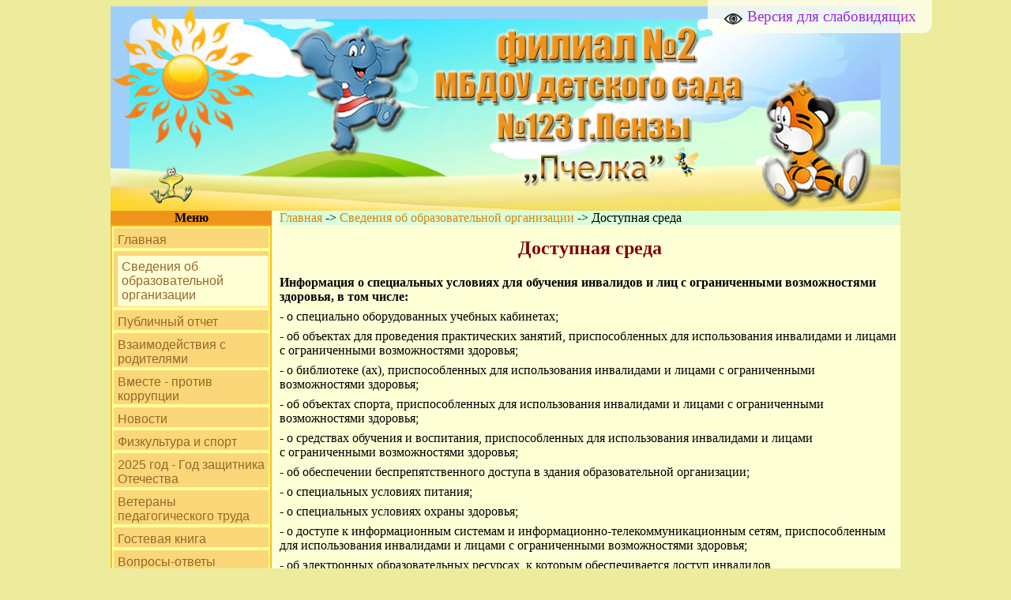

--- FILE ---
content_type: text/html; charset=UTF-8
request_url: http://ds40penza.ru/sveden/ovz/
body_size: 5377
content:
<!DOCTYPE html PUBLIC "-//W3C//DTD XHTML 1.0 Strict//EN" "http://www.w3.org/TR/xhtml1/DTD/xhtml1-strict.dtd">
<html xmlns="http://www.w3.org/1999/xhtml" xml:lang="ru" lang="ru">
<head>
	<title>Доступная среда</title>
	<meta name="description" content="Доступная среда"></meta>
	<meta name="keywords" content="Доступная среда"></meta>
	<meta content="text/html; charset=UTF-8" http-equiv="Content-Type"></meta>
	<link rel="stylesheet" type="text/css" href="/templates/template1/style.css?1735760534" />
<link rel="stylesheet" type="text/css" href="/templates/template8/style.css?1735760534" />
	<link rel="stylesheet" type="text/css" href="/hostcmsfiles/style.css" />
	<link rel="alternate" type="application/rss+xml" title="RSS Feed" href="/news/rss/" />
	
	<link rel="stylesheet" type="text/css" href="/css/vert_menu.css" />

	<!-- jQuery -->
	<script type="text/javascript" src="/hostcmsfiles/jquery/jquery.js"></script>
	<!-- validate -->
	<script type="text/javascript" src="/hostcmsfiles/jquery/jquery.validate.js"></script>
	<!-- LightBox -->
	<script type="text/javascript" src="/hostcmsfiles/jquery/lightbox/js/jquery.lightbox.js"></script>
	<link rel="stylesheet" type="text/css" href="/hostcmsfiles/jquery/lightbox/css/jquery.lightbox.css" media="screen" />	
			
	<script type="text/javascript" src="/templates/template1/hostcms.js"></script>
	<script type="text/javascript" src="/hostcmsfiles/ajax/JsHttpRequest.js"></script>
	<script type="text/javascript" src="/hostcmsfiles/ajax/ajax.js"></script>
	<script type="text/javascript" src="/hostcmsfiles/main.js"></script>

	<link rel="alternate" type="application/rss+xml" title="HostCMS RSS Feed" href="/news/rss/" />
	
	<!-- Предварительная загрузка изображений -->
	<script type="text/javascript">
	$(function() {
		$('#gallery a:has(img)').lightBox();

		//Предварительная загрузка изображений
		$.preLoadImages("/images/red_grad.gif",
				"/images/top_menu_l.gif",
				"/images/top_menu_r.gif");
	});
	</script>

    <!-- Для слабовидящих -->
    <script src="https://lidrekon.ru/slep/js/uhpv-full.min.js"></script>
    <script type="text/javascript" src="/templates/uhpv/uhpv_config.js"></script>
    <link rel="stylesheet" type="text/css" href="/templates/uhpv/uhpv-full.css" />

</head>

<body>

<table border="0" width="1000px" height="100%" cellpadding="0" cellspacing="0" style="margin-left: auto; margin-right: auto;">
	<tr>
		<td colspan="2" height="259" id="header">&nbsp;

			<!--Rating@Mail.ru counter-->
			<script language="javascript"><!--
			d=document;var a='';a+=';r='+escape(d.referrer);js=10;//--></script>
			<script language="javascript1.1"><!--
			a+=';j='+navigator.javaEnabled();js=11;//--></script>
			<script language="javascript1.2"><!--
			s=screen;a+=';s='+s.width+'*'+s.height;
			a+=';d='+(s.colorDepth?s.colorDepth:s.pixelDepth);js=12;//--></script>
			<script language="javascript1.3"><!--
			js=13;//--></script><script language="javascript" type="text/javascript"><!--
			d.write('<img src="http://dc.cb.bd.a1.top.mail.ru/counter'+'?id=1948876;js='+js+
			a+';rand='+Math.random()+'" height="1" width="1" alt="top.mail.ru" border="0">');
			if(11<js)d.write('<'+'!-- ');//--></script>
			<noscript><img src="http://dc.cb.bd.a1.top.mail.ru/counter?js=na;id=1948876" 
			height="1" width="1" alt="top.mail.ru" border="0"></noscript>
			<script language="javascript" type="text/javascript"><!--
			if(11<js)d.write('--'+'>');//--></script>
			<!--// Rating@Mail.ru counter-->
			
    <div class="block_uhpv link_uhpv" id="specialButton" onclick="uvcl()">
        <div class="uhpv_btn_line">
            <div class="uhpv_btn_img"></div>
            <div class="uhpv_btn_text">Версия для слабовидящих</div>
        </div>
    </div>
			
		</td>
	</tr>
	<tr valign="top">
		<td width="200px" id="content_fon">
			<div id="block_top_menu" align="center">
				Меню
			</div>

			<table width="198px" border="0" cellpadding="0" cellspacing="0">
				<tr>
					<td bgcolor="#FFFFD6" valign="top">
                        <div class="menu">
                            <!-- Левое меню -->
                            

<ul id="menu">
  <li class="menu-1">
    <div class="menu_item_1_top"></div>
    <div class="menu_item_1_center">
      <div class="menu_item_1_text">
        <a href="/" title="Главная">Главная</a>
      </div>
    </div>
    <div class="menu_item_1_bottom"></div>
  </li>
  <li class="menu-7">
    <div class="menu_item_2_top"></div>
    <div class="menu_item_2_center">
      <div class="menu_item_2_text">
        <a href="/sveden/" title="Сведения об образовательной организации" class="current">Сведения об образовательной организации</a>
      </div>
    </div>
    <div class="menu_item_2_bottom"></div>
    <ul>
      <li class="menu-0">
        <div class="menu_item_top"></div>
        <div class="menu_item_center">
          <div class="menu_item_text">
            <a href="/sveden/common/" title="Основные сведения">Основные сведения</a>
          </div>
        </div>
        <div class="menu_item_bottom"></div>
      </li>
      <li class="menu-0">
        <div class="menu_item_top"></div>
        <div class="menu_item_center">
          <div class="menu_item_text">
            <a href="/sveden/awards/" title="Сведения о наградах">Сведения о наградах</a>
          </div>
        </div>
        <div class="menu_item_bottom"></div>
      </li>
      <li class="menu-0">
        <div class="menu_item_top"></div>
        <div class="menu_item_center">
          <div class="menu_item_text">
            <a href="/sveden/struct/" title="Структура и органы управления образовательной организацией">Структура и органы управления образовательной организацией</a>
          </div>
        </div>
        <div class="menu_item_bottom"></div>
      </li>
      <li class="menu-0">
        <div class="menu_item_top"></div>
        <div class="menu_item_center">
          <div class="menu_item_text">
            <a href="/sveden/document/" title="Документы">Документы</a>
          </div>
        </div>
        <div class="menu_item_bottom"></div>
      </li>
      <li class="menu-0">
        <div class="menu_item_top"></div>
        <div class="menu_item_center">
          <div class="menu_item_text">
            <a href="/sveden/education/" title="Образование">Образование</a>
          </div>
        </div>
        <div class="menu_item_bottom"></div>
      </li>
      <li class="menu-0">
        <div class="menu_item_top"></div>
        <div class="menu_item_center">
          <div class="menu_item_text">
            <a href="/sveden/eduStandarts/" title="Образовательные стандарты и требования">Образовательные стандарты и требования</a>
          </div>
        </div>
        <div class="menu_item_bottom"></div>
      </li>
      <li class="menu-0">
        <div class="menu_item_top"></div>
        <div class="menu_item_center">
          <div class="menu_item_text">
            <a href="/sveden/employees/" title="Руководство. Педагогический (научно-педагогический) состав">Руководство. Педагогический (научно-педагогический) состав</a>
          </div>
        </div>
        <div class="menu_item_bottom"></div>
      </li>
      <li class="menu-0">
        <div class="menu_item_top"></div>
        <div class="menu_item_center">
          <div class="menu_item_text">
            <a href="/sveden/objects/" title="Материально-техническое обеспечение и оснащённость образовательного процесса">Материально-техническое обеспечение и оснащённость образовательного процесса</a>
          </div>
        </div>
        <div class="menu_item_bottom"></div>
      </li>
      <li class="menu-0">
        <div class="menu_item_top"></div>
        <div class="menu_item_center">
          <div class="menu_item_text">
            <a href="/sveden/grants/" title="Стипендии и меры поддержки обучающихся">Стипендии и меры поддержки обучающихся</a>
          </div>
        </div>
        <div class="menu_item_bottom"></div>
      </li>
      <li class="menu-0">
        <div class="menu_item_top"></div>
        <div class="menu_item_center">
          <div class="menu_item_text">
            <a href="/sveden/paid_edu/" title="Платные образовательные услуги">Платные образовательные услуги</a>
          </div>
        </div>
        <div class="menu_item_bottom"></div>
      </li>
      <li class="menu-0">
        <div class="menu_item_top"></div>
        <div class="menu_item_center">
          <div class="menu_item_text">
            <a href="/sveden/budget/" title="Финансово-хозяйственная деятельность">Финансово-хозяйственная деятельность</a>
          </div>
        </div>
        <div class="menu_item_bottom"></div>
      </li>
      <li class="menu-0">
        <div class="menu_item_top"></div>
        <div class="menu_item_center">
          <div class="menu_item_text">
            <a href="/sveden/vacant/" title="Вакантные места для приема (перевода) обучающихся">Вакантные места для приема (перевода) обучающихся</a>
          </div>
        </div>
        <div class="menu_item_bottom"></div>
      </li>
      <li class="menu-0">
        <div class="menu_item_top"></div>
        <div class="menu_item_center">
          <div class="menu_item_text">
            <a href="/sveden/ovz/" title="Доступная среда" class="current">Доступная среда</a>
          </div>
        </div>
        <div class="menu_item_bottom"></div>
      </li>
      <li class="menu-0">
        <div class="menu_item_top"></div>
        <div class="menu_item_center">
          <div class="menu_item_text">
            <a href="/sveden/inter/" title="Международное сотрудничество">Международное сотрудничество</a>
          </div>
        </div>
        <div class="menu_item_bottom"></div>
      </li>
      <li class="menu-0">
        <div class="menu_item_top"></div>
        <div class="menu_item_center">
          <div class="menu_item_text">
            <a href="/sveden/food/" title="Организация питания в образовательной организации">Организация питания в образовательной организации</a>
          </div>
        </div>
        <div class="menu_item_bottom"></div>
      </li>
    </ul>
  </li>
  <li class="menu-8">
    <div class="menu_item_3_top"></div>
    <div class="menu_item_3_center">
      <div class="menu_item_3_text">
        <a href="/otchet/" title="Публичный отчет">Публичный отчет</a>
      </div>
    </div>
    <div class="menu_item_3_bottom"></div>
  </li>
  <li class="menu-25">
    <div class="menu_item_4_top"></div>
    <div class="menu_item_4_center">
      <div class="menu_item_4_text">
        <a href="/vzaimodejjstvija-s-roditeljami/" title="Взаимодействия с родителями">Взаимодействия с родителями</a>
      </div>
    </div>
    <div class="menu_item_4_bottom"></div>
  </li>
  <li class="menu-27">
    <div class="menu_item_5_top"></div>
    <div class="menu_item_5_center">
      <div class="menu_item_5_text">
        <a href="/anticorr/" title="Вместе - против коррупции">Вместе - против коррупции</a>
      </div>
    </div>
    <div class="menu_item_5_bottom"></div>
  </li>
  <li class="menu-30">
    <div class="menu_item_6_top"></div>
    <div class="menu_item_6_center">
      <div class="menu_item_6_text">
        <a href="/news/" title="Новости">Новости</a>
      </div>
    </div>
    <div class="menu_item_6_bottom"></div>
  </li>
  <li class="menu-30">
    <div class="menu_item_7_top"></div>
    <div class="menu_item_7_center">
      <div class="menu_item_7_text">
        <a href="/sport/" title="Физкультура и спорт">Физкультура и спорт</a>
      </div>
    </div>
    <div class="menu_item_7_bottom"></div>
    <ul>
      <li class="menu-0">
        <div class="menu_item_top"></div>
        <div class="menu_item_center">
          <div class="menu_item_text">
            <a href="/sport/gto/" title="ГТО в детском саду">ГТО в детском саду</a>
          </div>
        </div>
        <div class="menu_item_bottom"></div>
      </li>
      <li class="menu-0">
        <div class="menu_item_top"></div>
        <div class="menu_item_center">
          <div class="menu_item_text">
            <a href="/sport/info/" title="Информация">Информация</a>
          </div>
        </div>
        <div class="menu_item_bottom"></div>
      </li>
      <li class="menu-0">
        <div class="menu_item_top"></div>
        <div class="menu_item_center">
          <div class="menu_item_text">
            <a href="/sport/timetable/" title="Расписания занятий">Расписания занятий</a>
          </div>
        </div>
        <div class="menu_item_bottom"></div>
      </li>
    </ul>
  </li>
  <li class="menu-33">
    <div class="menu_item_8_top"></div>
    <div class="menu_item_8_center">
      <div class="menu_item_8_text">
        <a href="/80_let_pobedy/" title="2025 год - Год защитника Отечества">2025 год - Год защитника Отечества</a>
      </div>
    </div>
    <div class="menu_item_8_bottom"></div>
  </li>
  <li class="menu-34">
    <div class="menu_item_9_top"></div>
    <div class="menu_item_9_center">
      <div class="menu_item_9_text">
        <a href="/veterans-pedagogical-work/" title="Ветераны педагогического труда">Ветераны педагогического труда</a>
      </div>
    </div>
    <div class="menu_item_9_bottom"></div>
  </li>
  <li class="menu-35">
    <div class="menu_item_10_top"></div>
    <div class="menu_item_10_center">
      <div class="menu_item_10_text">
        <a href="/guestbook/" title="Гостевая книга">Гостевая книга</a>
      </div>
    </div>
    <div class="menu_item_10_bottom"></div>
  </li>
  <li class="menu-40">
    <div class="menu_item_11_top"></div>
    <div class="menu_item_11_center">
      <div class="menu_item_11_text">
        <a href="/faq/" title="Вопросы-ответы">Вопросы-ответы</a>
      </div>
    </div>
    <div class="menu_item_11_bottom"></div>
  </li>
  <li class="menu-40">
    <div class="menu_item_12_top"></div>
    <div class="menu_item_12_center">
      <div class="menu_item_12_text">
        <a href="/photogallery/" title="Фотогалерея">Фотогалерея</a>
      </div>
    </div>
    <div class="menu_item_12_bottom"></div>
  </li>
  <li class="menu-50">
    <div class="menu_item_13_top"></div>
    <div class="menu_item_13_center">
      <div class="menu_item_13_text">
        <a href="/archiv/70year/" title="Архив">Архив</a>
      </div>
    </div>
    <div class="menu_item_13_bottom"></div>
    <ul>
      <li class="menu-0">
        <div class="menu_item_top"></div>
        <div class="menu_item_center">
          <div class="menu_item_text">
            <a href="/archiv/70year/" title="К 70-летию Победы">К 70-летию Победы</a>
          </div>
        </div>
        <div class="menu_item_bottom"></div>
      </li>
    </ul>
  </li>
  <li class="menu-50">
    <div class="menu_item_14_top"></div>
    <div class="menu_item_14_center">
      <div class="menu_item_14_text">
        <a href="/road_safety/" title="Дорожная безопасность">Дорожная безопасность</a>
      </div>
    </div>
    <div class="menu_item_14_bottom"></div>
    <ul>
      <li class="menu-0">
        <div class="menu_item_top"></div>
        <div class="menu_item_center">
          <div class="menu_item_text">
            <a href="/road_safety/info/" title="Информация">Информация</a>
          </div>
        </div>
        <div class="menu_item_bottom"></div>
      </li>
      <li class="menu-0">
        <div class="menu_item_top"></div>
        <div class="menu_item_center">
          <div class="menu_item_text">
            <a href="/road_safety/news/" title="Мероприятия">Мероприятия</a>
          </div>
        </div>
        <div class="menu_item_bottom"></div>
      </li>
    </ul>
  </li>
  <li class="menu-50">
    <div class="menu_item_15_top"></div>
    <div class="menu_item_15_center">
      <div class="menu_item_15_text">
        <a href="/complectovanie/" title="Порядок комплектования в ДОУ">Порядок комплектования в ДОУ</a>
      </div>
    </div>
    <div class="menu_item_15_bottom"></div>
  </li>
  <li class="menu-150">
    <div class="menu_item_16_top"></div>
    <div class="menu_item_16_center">
      <div class="menu_item_16_text">
        <a href="/excursion/" title="Виртуальная экскурсия по детскому саду">Виртуальная экскурсия по детскому саду</a>
      </div>
    </div>
    <div class="menu_item_16_bottom"></div>
  </li>
  <li class="menu-900">
    <div class="menu_item_17_top"></div>
    <div class="menu_item_17_center">
      <div class="menu_item_17_text">
        <a href="/kontakty/" title="Контакты">Контакты</a>
      </div>
    </div>
    <div class="menu_item_17_bottom"></div>
  </li>
  <li class="menu-1000">
    <div class="menu_item_18_top"></div>
    <div class="menu_item_18_center">
      <div class="menu_item_18_text">
        <a href="/parent/info" title="Для родителей">Для родителей</a>
      </div>
    </div>
    <div class="menu_item_18_bottom"></div>
    <ul>
      <li class="menu-0">
        <div class="menu_item_top"></div>
        <div class="menu_item_center">
          <div class="menu_item_text">
            <a href="/parent/info/" title="Нормативно-правовая информация">Нормативно-правовая информация</a>
          </div>
        </div>
        <div class="menu_item_bottom"></div>
      </li>
      <li class="menu-0">
        <div class="menu_item_top"></div>
        <div class="menu_item_center">
          <div class="menu_item_text">
            <a href="/parent/to-parent/" title="Памятки для родителей">Памятки для родителей</a>
          </div>
        </div>
        <div class="menu_item_bottom"></div>
      </li>
    </ul>
  </li>
  <li class="menu-1000">
    <div class="menu_item_19_top"></div>
    <div class="menu_item_19_center">
      <div class="menu_item_19_text">
        <a href="/elektronnaja-priemnaja/" title="Электронная приемная">Электронная приемная</a>
      </div>
    </div>
    <div class="menu_item_19_bottom"></div>
  </li>
</ul>
                        </div>

        				<br/>

							<div class="">
								<a href="/pedagog" class="btn-page-pedagog" align-text = center>
									Страница воспитателя <br>
									Куликова Лариса Павловна
								</a>
						</div>

		    			<div class="block_links">
					    
                            <div style="text-align: center;"><img src="https://dspenza.ru/image/banner/other/pobeda_80.jpg" width="180px" /></div>
<p></p>
<div id="block_top_menu" style="text-align: center;">Полезные ссылки</div>
<div class="blok_link"><a href="http://www.mon.gov.ru" target="_blank" rel="noopener">Министерство образования и науки РФ</a><br /><a href="http://www.edu.ru" target="_blank" rel="noopener">Федеральный портал<span style="margin-right: 0.3em"> </span> <span style="margin-left: -0.3em">«Российское</span> образование»</a><br /><a href="http://window.edu.ru" target="_blank" rel="noopener">Единое окно доступа к образовательным ресурсам</a><br /><a href="http://school-collection.edu.ru" target="_blank" rel="noopener">Единая коллекция цифровых образовательных ресурсов</a><br /><a href="http://fcior.edu.ru" target="_blank" rel="noopener">Федеральный центр информационно-образовательных ресурсов</a></div>
					    </div>

					    <br>

					<p align="center">
							<a href="/elektronnaja-priemnaja/#busgov">
									<img src="https://dspenza.ru/image/banner/bus/banner_noko.jpg" width="200px"/>
							</a>
					</p>
						<div align="center">
							<a href="/soc-navigator/">
								<img src="http://dspenza.ru/image/banner/other/soc_navigator.jpg" width="200px" />
							</a>
						</div>

<p align="center"><!-- corrupt.penza-gorod.ru start --> <a href="http://corrupt.penza-gorod.ru/korrupt_message.shtml" target="_blank"><img src="http://dspenza.ru/image/banner/other/banner_anticorrupcia.jpg"  alt="Сообщи о коррупции!" width="140" /></a> <!--corrupt.penza-gorod.ru end --></p> 


<div align="center">
<!--Rating@Mail.ru logo-->
<a target="_top" href="http://top.mail.ru/jump?from=1948876">
<img src="http://dc.cb.bd.a1.top.mail.ru/counter?id=1948876;t=139;l=1" 
border="0" height="40" width="88" alt="Рейтинг@Mail.ru"></a>
<!--// Rating@Mail.ru logo-->
</div>


</td>
				</tr>

			</table>
			
		</td>

		
		<!-- Контент -->
		<td width="800px" valign="top" class="site_content"  id="content_fon">


			<!-- Вызов шаблона для текущей страницы -->
			<!-- Центральный блок -->
<div class="crumb">
    

<div xmlns:v="http://rdf.data-vocabulary.org/#"><span typeof="v:Breadcrumb"><a href="/" property="v:title" rel="v:url">Главная</a></span>
		
		-&gt;
		
		<span typeof="v:Breadcrumb"><a title="Сведения об образовательной организации" href="/sveden/" property="v:title" rel="v:url">Сведения об образовательной организации</a></span>
		
		-&gt;
		
		Доступная среда</div>
</div>
<div id="gallery">
	<h1 style="text-align: center;">Доступная среда</h1>
<p><strong>Информация о специальных условиях для обучения инвалидов и лиц с ограниченными возможностями здоровья, в том числе:</strong></p>
<p>- о специально оборудованных учебных кабинетах;</p>
<p>- об объектах для проведения практических занятий, приспособленных для использования инвалидами и лицами с ограниченными возможностями здоровья;</p>
<p>- о библиотеке<span style="margin-right: 0.3em"> </span> <span style="margin-left: -0.3em">(ах</span>), приспособленных для использования инвалидами и лицами с ограниченными возможностями здоровья;</p>
<p>- об объектах спорта, приспособленных для использования инвалидами и лицами с ограниченными возможностями здоровья;</p>
<p>- о средствах обучения и воспитания, приспособленных для использования инвалидами и лицами с ограниченными возможностями здоровья;</p>
<p>- об обеспечении беспрепятственного доступа в здания образовательной организации;</p>
<p>- о специальных условиях питания;</p>
<p>- о специальных условиях охраны здоровья;</p>
<p>- о доступе к информационным системам и информационно-телекоммуникационным сетям, приспособленным для использования инвалидами и лицами с ограниченными возможностями здоровья;</p>
<p>- об электронных образовательных ресурсах, к которым обеспечивается доступ инвалидов и лиц с ограниченными возможностями здоровья;</p>
<p>- о наличии специальных технических средств обучения коллективного и индивидуального пользования;</p>
<p>- о наличии условий для беспрепятственного доступа в общежитие, интернат;</p>
<p>- о количестве жилых помещений в общежитии, интернате, приспособленных для использования инвалидами и лицами с ограниченными возможностями здоровья.</p>
<p> </p>
<p>Паспорт доступности филиала № 2<span style="margin-right: 0.3em"> </span> <span style="margin-left: -0.3em">«Пчёлка</span> МБДОУ детского сада № 123 г. Пензы<span style="margin-right: 0.3em"> </span> <span style="margin-left: -0.3em">«Семицветик</span>». <a href="/files/sreda/passport_2023.pdf" target="_blank" rel="noopener">Скачать</a></p>
<p></p></div>

<br>

		</td>
		<!-- /Контент -->
		
	</tr>
	<tr>
		<td colspan="2" height="20px" align="center" class="bottom">&nbsp;
			<a href="http://www.hostcms.ru/" target="_blank" title="Система управления сайтом HostCMS v. 5">hostcms.ru</a>

			<a href="http://dspenza.ru" title="Детские сады г. Пензы" target="_blank" style="font-size:11pt; color:#873E2D">dspenza.ru</a>
		</td>
	</tr>
</table>
<script type="text/javascript" src="https://dspenza.ru/js/ds_penza_info.js"></script>
</body>
</html>

--- FILE ---
content_type: text/css
request_url: http://ds40penza.ru/templates/template1/style.css?1735760534
body_size: 32698
content:
body {background:#EDEC9C;}
		#header {background:url(/image/header.jpg) no-repeat left top;}

.ramka
{
	background:#A0CFF9;
	border: 3px solid #A0CFF9;
padding:3px
}

a
{
	TEXT-DECORATION: none; 
	/*color:#037f0c;*/
	color:#EE941A;
}

.bottom{
	background-color:#A0CFF9;
}
a:link
{
	TEXT-DECORATION: none;
	color:#DC8208;
}

a:visited
{
	color:#EE941A;
}

a:hover
{
	color:#A52A2A;
	TEXT-DECORATION: none;
}

a:active { position: relative; top: 1px; left: 1px; }

a IMG  
{
	border: none; /*  Убираем   границу  */
}
		#menu_panel
		{
			background:url(image/menu_panel.png) no-repeat left top;
			padding:8 0 0 0;
			width:195px;
			height:35px;
		}
		
		#panel
		{
			width:195px;
			height:35px;
			padding:8 0 0 0;
			background:url(image/panel.png) no-repeat left top;
		}
		#panel_text
		{
			border:1px solid black;		
			width:192px;
			border-style:solid;
			background:#DCF0F3;
		}
		
		#border
		{
			border:1px solid black;		
			height:100%;
			border-style:solid;
		}
.menu_li
{
font-size:14pt;
	margin: 5%; /* Отступы вокруг элемента */
}
.crumb{
           width:100%;height:50;
           background:#D9FFDA;
}

.block_links {
background-color:#FDF4AB;
padding:5px;

}

h1, .h1{
color:#800000;
font-size:18pt;
text-align:center;
padding-bottom:5px;
} 

h2, .h2{
color:#800000;
font-size:16pt;
text-align:center;
padding-bottom:5px;
} 

h3, .h3{
color:#800000;
font-size:14pt;
text-align:center;
padding-bottom:5px;
} 

#block_top_menu
{
background-color:#EE941A;
font-weight:bold;
}

.site_content
{
padding-left: 10px;
}

#content_fon{
background-color:#FFFFD6;
}
.div_line{
           width:95%;
padding:5px;
           background:#FFE881;
font-weight:bold;
}

#b { font-weight:bold; }

.block_simple {
  width: 80%;
  max-width: 550px;
  margin: 1em auto;
  padding: 5px;
  border: 2px dashed #ccc;
  box-shadow: 0 0 0 1px #ccc,
 inset 0 0 0 1px #ccc;
}
/*------------------------------------------------------------------------------------------------*/

p {
	margin: 3px 0 7px 0;
	padding: 0;
}

input, textarea
{
	border: 1px solid #a5a5a5;
	padding: 1px 2px 2px 2px;
}

.container {
	display: table;
	width: 100%; 
}

/* Позиционирование */
.left  {
	float: left;
	position: relative;
}

.right {
	float: right;
}

.nofloat {
	clear: both;
}

.clearing {
	clear: both;
	height: 0;
	font-size: 1px;
}



.d_gray {
	color: #525252;
}


/* Форматирование */

.mp {
	margin: 0;
	padding: 0;
}

.inline li {
	display: inline;
}

/* Шапка сайта */
.header {
	padding: 28px 50px 40px 75px;
	min-width: 875px;
}

.icon_menu li {
	padding-right: 15px;
}

.login_block {
	text-align: right;
	font-size: 10pt;
	font-weight: bold;
	font-style: italic;
}

/* Левая колонка */
.left_block {
	width: 230px;
	padding: 0 30px 0 30px; 
	left: 0;
	float: left
}

/* Контент */
.logo {
	font-size: 18pt;
	font-style: italic;
	margin-bottom: 60px;
}

.logo a {
	text-decoration: none;	
}

.logo img {
	margin: 0 5px -2px 0;
}

.top_menu {
	margin: 0;
	padding: 0;
	list-style-type: none;
}

.top_menu li  {
	margin: 0 8px 0 0;
	font-size: 11pt;
	float: left;
	height: 27px;
}


.top_menu li div {
	#display: inline;
	zoom: 1;
}

.top_menu li div div {
	padding: 3px 17px 5px 17px;
	height: 19px;
}

.top_menu li:hover, .red_li {
/*	background: #f71909 url('/images/red_grad.gif') repeat-y 0 0;*/
}

.top_menu li:hover div, .red_li div {
/*	background: url('/images/top_menu_l.gif') no-repeat 0 0;*/
}

.top_menu li:hover div div, .red_li div div {
/*	background: url('/images/top_menu_r.gif') no-repeat 100% 0;*/
}

.top_menu li:hover a, .red_li a {
	color: #A52A2A;
}

/* Левое меню */
.left_menu {
	list-style-type: none;
	line-height: 155%;
	font-size: 11pt;
	margin: 0;
	padding: 0;
}

.left_menu ul {
	list-style-type: none;
/*	font-size: 9pt;*/
	margin-left: 10px;
}

.news_list dt {
	color: #a8a8a8;
	font-size: 10pt;
}

.news_list dd {
	margin: 2px 0 7px 30px;
}

/* Блок данных */
.main {
	margin-left: 590px;
	min-width: 410px;
	zoom: 1;
}

.main .left_row {
	padding: 0;
	margin: 0 300px 0 -300px;
	width: 100%;
}

.main .right_row {
	width: 220px;
	padding: 0 50px 0 30px;
	margin-left: -300px;
}

.main_img {
	height: 170px;
	border-left: 4px solid #d4100b;
	background: url('/images/img.jpg') no-repeat 0 0;
	margin-bottom: 20px;
	background-color: #e1e1e1; 
}

.shop_item {
	width: 50%;
	float: left;
	text-align: center;
	padding: 20px 0 20px 0;
}

/* Правый блок */
.right_block {
	width: 220px;
	padding-right: 50px;
	float: right;
}

.tag {
	list-style-type: none;
	margin: 0;
	padding: 0;
	line-height: 130%;
	*line-height: 150%;
}

.tag a {
	font-family: 'Times New Roman';
	text-decoration: none;
} 

.tag a:link, .tag a:hover, .tag a:visited
{
	padding: 2px;
}

.tag a:hover
{
	background-color: #f71909;
	color: #fff;
}

.tag li {
	display: inline;
	margin: 0;
	position: relative;
}

.contact_block dt {
		color: #8a8a8a;
}
.contact_block dd {
	margin: 0px 0 6px 35px;
	line-height: 110%;
}

.phone {
	font-size: 11pt;
}

.phone span {
	font-size: 16pt;
}

.red_block {
	background: #f81909 url('/images/red_grad.gif') repeat-y 0 0;
	padding: 10px 18px;
	position: relative;
	margin-top: 30px;
}

.red_block  form {
	margin: 0;
}

.red_block  .tl, .red_block  .tr, .red_block  .br, .red_block  .bl {
	position: absolute;
	width: 10px;
	height: 10px;
	font-size: 1px;
}

.red_block  .tl {
	background: url('/images/red_block_tl.gif') no-repeat 0 0;
	top: 0;
	left: 0;
}

.red_block  .tr {
	background: url('/images/red_block_tr.gif') no-repeat 0 0;
	top: 0;
	right: 0;
}

.red_block  .br {
	background: url('/images/red_block_br.gif') no-repeat 0 0;
	bottom: 0;
	right: 0;
}

.red_block  .bl {
	background: url('/images/red_block_bl.gif') no-repeat 0 0;
	bottom: 0;
	left: 0;
}

.red_block  .tail {
	position: absolute;
	width: 6px;
	height: 9px;
	background: url('/images/tail.gif') no-repeat 0 0;
	bottom: -9px;
	left: 30px;
	font-size: 1px;
}

.search
{
	height: 20px;
}

.search input {
	border: 0;
	padding: 0;
}

.search .text {
	border: 0;
	width: 150px;
	height: 14px;
	color: #a8a8a8;
	font-weight: bold;
	font-size: 9pt;
	padding: 2px;
	margin-right: 13px;
}

.survey_block  form {
	margin: 0px 0 0 15px;
}

.survey_block  input {
	border: 0;
	padding: 0;
}

.survey {
	font-weight: bold;
	color: #fff;
	line-height: 130%;
	font-style: italic;
	text-align: center;
	font-size: 9pt;
	padding: 4px 18px;
	width: 184px;
}

.gray_button {
	background: url('/images/gray_button_l.gif') no-repeat 0 0;
	margin: 15px 0;
	height: 27px;
}

.gray_button div {
	background: url('/images/gray_button_r.gif') no-repeat 100% 0;
	height: 27px;
	float: left;
	padding-right: 10px;
}

.gray_button input {
	border: 0;
	color: #fff;
	font-family: Georgia;
	height: 27px;
	padding: 0 5px 3px 0;
	background-color: #a8a8a8;
	margin-left: 10px;
}

.footer {
	height: 80px;
	background-color: #eee;
	clear: both;
	position: relative;
	margin: 60px 0px 0px 0px;
	font-size: 8pt;
	min-width: 940px;
}

.footer .counter {
	float: left;
	padding: 25px 0 0px 50px;
	width: 210px;
}

.footer .copyryght {
	padding: 20px 0 0 0px;
	line-height: 125%;
	float: left;
}

.footer .search {
	float: right;
	padding: 30px 40px 0 0;
}

.footer .search .text {
	border: 1px solid #969696;
	width: 153px;
}

.date {
	color: #8a8a8a;
}

.image
{
	border: 1px solid #DADADA;
}

/* Информация информационного элемента */
.is_info_block {
	font-size: 9pt;
	border: 1px solid #e3e3e3;
	padding: 3px 10px;
	margin-bottom: 30px;
	position: relative;
	width: 470px;
}

.is_info_block .tl,
.is_info_block .tr,
.is_info_block .br,
.is_info_block .bl {
	position: absolute;
	width: 5px;
	height: 5px;
	font-size: 1px;
}

.is_info_block .tl {
	background: url('/images/gray_block_tl.png') no-repeat 0 0;
	top: -1px;
	left: -1px;
}

.is_info_block  .tr {
	background: url('/images/gray_block_tr.png') no-repeat 0 0;
	top: -1px;
	right: -1px;
}

.is_info_block  .br {
	background: url('/images/gray_block_br.png') no-repeat 0 0;
	bottom: -1px;
	right: -1px;
}

.is_info_block  .bl {
	background: url('/images/gray_block_bl.png') no-repeat 0 0;
	bottom: -1px;
	left: -1px;
}

/* END Информация информационного элемента */

/* Метки */
.tags {
	font-style: italic;
	color: #a8a8a8;
	margin: 5px 0 10px 0;
}

.tags img {
	margin: 0 5px -3px 0;
	text-align: left;
}

.tags a {
	color: #090;
}

/* END Метки */

/* ****************** */
#error
{
	margin-top: 5px;
	margin-bottom: 5px;
	padding: 5px 5px 5px 25px;
	position: relative;
	font-size: 8pt;
	border-collapse: collapse;
	border: 1px #CA1D13 dashed;
	color: #CA1D13;
	background-color: #F2EDE9;
	background: url('/hostcmsfiles/images/error.gif') no-repeat 5px 50%;
	width: 450px;
}

#message
{
	margin-top: 5px;
	margin-bottom: 5px;
	padding: 5px 5px 5px 25px;
	position: relative;
	font-size: 8pt;
	border-collapse: collapse;
	border: 1px #4ba749 dashed;
	color: #4ba749;
	background: url('/hostcmsfiles/images/message.gif') no-repeat 5px 50%;
	width: 450px;
}

#message p
{
	margin: 0px;
	padding: 0px;
}

/* Стили для форумов */
/* Таблица груп форумов */
.table_group_forums
{
	width: 100%; 
	padding: 2px; 
	border-collapse: collapse;
	empty-cells: show;
	border-width: 1px;
	border-color: #E3E1DA;
	border-style: solid;
	vertical-align: middle;
}

/*Ячейка таблицы групп форумов*/
.table_group_forums td
{
	padding: 2px;
	border-collapse: collapse;
	empty-cells: show;
	border-width: 1px;
	border-color: #E3E1DA;
	border-style: solid;
	vertical-align: middle;
}
.table_group_title td
{
	padding: 2px;
	border-collapse: collapse;
	empty-cells: show;
	border-width: 0px;
	border-color: #E3E1DA;
	border-style: solid;
	background-color: #EFEEEA;
	color: #000000;
	vertical-align: middle;
}
/*Заголовок группы форумов*/
.title_group_forums
{
	font-weight: bold;
}

/*Описание группы форумов*/
.desc_group_forums
{
	/*font-size: 10px;*/
}

/*Строка заголовка группы форумов*/
.row_title_group_forums
{
	background-color: #EFEEEA;
	color: #000000;
	font-weight: bold;
}

/*Таблица идентификации пользователя*/
.table_identification
{
	width: 100%;
	padding: 2px;
	border-collapse: collapse;
	empty-cells: show;
	border-width: 1px;	
	border-style: solid;
	border-color: #E3E1DA;
	/*background-color: #F7F7F7;*/
}

/*Ячейка таблицы идентификации пользователя*/
.table_identification td
{
	padding: 2px;
	border-collapse: collapse;
	empty-cells: show;
	border-width: 1px;
	border-color: #E3E1DA;
	border-style: solid;
	vertical-align: middle;
}
/*Имя залогинившегося пользователя*/
.name_users
{
	color: #DB1905;	
}

/*Строка заголовка таблицы идентификации пользователя*/
.row_title_identification
{
	color: #000000;
	background-color: #EFEEEA;
	font-weight: bold;
}

/*Таблица текущего форума*/
.table_forum
{
	width: 100%;
	padding: 2px;
	border: 0px; 
}

/*Таблица добавление сообщения */
.table_forum_message
{
	width: 100%;
	color: #000000;
	padding: 2px;
	border-collapse: collapse;	
	empty-cells: show;
	border-width: 1px; 
	border-color: #E3E1DA;
	border-style: solid;
	background-color: #EFEEEA;
}

.table_forum_message td
{
	color: #000000;
	empty-cells: show;
	border-width: 1px; 
	border-color: #E3E1DA;
	border-style: solid;	
	vertical-align: middle;
}

/*Ячейка таблицы текущего форума*/
.table_forum td
{
	vertical-align: middle;
}
/*Строка заголовка форума*/
.row_title_forum
{
	/*background-color: #F7F7F7;	*/
	padding-top: 5px;
}
/*Таблица заголовка форума*/
.table_title_forum
{
	width: 100%;
	color: #000000;
}

/*Ячейка таблицы заголовка форума*/
.table_title_forum td
{
	border: none;
}

/*Заголовок форума*/
.title_forum
{
	color: #000000;
	font-weight: bold;
}

/*Описание форума*/
.desc_forum
{
 /* font-size: 10px;*/
}

/*Таблица тем в таблице текущего форума*/
.table_themes
{
	width: 100%;

	/*cellpadding*/
	padding: 2px;
	/*cellspacing*/
	border-spacing: 0px;

	color: #000000;

	border-collapse: collapse;
	empty-cells: show;
}

/*Таблица тем в таблице текущего форума*/
.table_themes td
{
	/*cellpadding*/
	padding: 3px;
	
	/*cellspacing*/
	border-spacing: 0px;

	color: #000000;

	border-collapse: collapse;
	empty-cells: show;
	
	border-width: 1px;
	border-color: #E3E1DA;
	border-style: solid;	
}

/*Строка имён параметров тем форума*/
.row_title_themes
{
	background-color: #EFEEEA;
	font-weight: bold;
	/*text-align:center;*/
	height: 25px;
	width: 100px;
	padding-left: 10px;
}
.row_title_themes td
{
	color: #000000;
}

.row_title_themes_message
{
	height: 25px;
	width: 100px;
	padding-left: 5px;
	padding-right: 5px;	
	background-color: #EFEEEA;
}
.row_title_themes_message label
{
	color:#000000;
}

/*Ячейка таблицы тем атрибут*/
.theme_td_attribute
{
	width: 20px;	
}
/*Ячейка таблицы тем заголовок*/
.theme_td_title
{
		
}
/*Ячейка таблицы тем автор*/
.theme_td_author
{
	width: 120px;
}
/*Ячейка таблицы тем дата создания*/
.theme_td_create_date
{
	width: 80px;
}
/*Ячейка таблицы тем количество ответов*/
.theme_td_count_answer
{
	width: 50px;
}
/*Ячейка таблицы тем последнее сообщение*/
.theme_td_last_message
{
	width: 120px;
}
/*Ячейка таблицы тем действие*/
.theme_td_action
{
	width: 140px;
}
.color_hidden_theme
{
	background-color: #ECE9DB;
}
.color_2_theme
{
	background-color: #F9F9F9;
}
.current_page_link:visited
{
	/*color: #6C5722;*/
}

.add_theme_table
{
	width: 100%;
	border-collapse: collapse;
	background-color: #EFEEEA;
	color: #000000;
	empty-cells: show;
	border-width: 1px;
	border-color: #E3E1DA;
	border-style: solid;
}
.add_theme_table td
{
	background-color: #EFEEEA;
	border-width: 8px;
}
/*Таблица сообщений*/
.table_messages
{
	width: 100%;
	border-collapse: collapse;
	empty-cells: show;
	border-width: 1px;
	border-color: #E3E1DA;
	border-style: solid;
}

/*Ячейка таблицы сообщений*/
.table_messages td
{
	border-collapse: collapse;
	empty-cells: show;
	border-width: 1px;
	border-color: #E3E1DA;
	border-style: solid;	
}
/*Строка темы сообщения*/
.row_title_messages
{
	background-color: #EFEEEA;
	font-weight: bold;
	color:#000000;
}
/*Таблица темы сообщения*/
.table_title_message
{
	width: 100%;
}
/*Ячейка таблицы темы сообщения*/
.table_title_message td
{
	border: none;
}
/*Тема сообщения*/
.title_messages
{
	color: #000000;
}
/*Имя автора сообщения*/
.author_name
{
	font-weight: bold;
	cursor: pointer;
}
/*Статус автора сообщения*/
.author_status
{
}
/*Ссылка на цитировать выделенное*/
.selectedquote
{
	color: #0089C6;
	text-decoration: underline;
	cursor:pointer;
}
/*Стиль для BBcode - цитировать*/
.quotestyle
{
	background-color: #EFEEEA;
	border-collapse: collapse;
	border-width: 1px;
	border-color: #E3E1DA;
	border-style: solid;	
	padding: 5px;
}

/*Стиль для BBcode - code*/
.codestyle
{
	font-family: monospace;
	border-collapse: collapse;
	border: 1px solid #E3E1DA;
	background-color: #EFEEEA;
	padding: 5px;
}
/*Строка добавления нового сообщения*/
.row_add_message
{
	color: #000000;
	/*font-weight: bold;*/
}
/*Таблица параметров сообщения*/
.table_message_parameters
{
	width: 100%;
}
/*Ячейка таблицы параметров сообщения*/
.table_message_parameters td
{
	border-width: 0px;
}
/* Таблица добавления нового сообщения */
.add_message_table
{	
	border: 1px solid #E3E1DA;
	color: #000000;
	background-color: #EFEEEA;
}
.add_message_table td
{
	border-width: 0px;
}
.add_message_bbcode_table td
{
	border-collapse: collapse;
	border-width: 1px;
	border-color: #E3E1DA;
	border-style: solid;
	cursor:pointer;	
}
/*Таблица информации об авторе*/
.table_user_info
{
	border-collapse: collapse;
	empty-cells: show;
	border-width: 1px;
	border-color: #E3E1DA;
	border-style: solid;
}
/*Ячейка таблицы информации об авторе сообщения*/
.table_user_info td
{
	border-collapse: collapse;
	empty-cells: show;
	border-width: 1px;
	border-color: #E3E1DA;
	border-style: solid;
}
/*Строка имени пользователя*/
.row_user_name
{
	background-color: #EFEEEA;
	font-weight: bold;
	color: #000000;
}
/*Строка заголовка параметров пользователя*/
.row_user_parameters
{
	background-color: #EFEEEA;
	font-weight: bold;
	color: #000000;
}
/*Таблица дополнительных параметров пользователя*/
.table_extra_properties
{
	
}
/*Ячейка таблицы дополнительных параметров пользователя*/
.table_extra_properties td
{
	border: none;
}

/* Ячейка смайликов */
.smiles_td td
{
	border: none;
}
/* Конец стилей для форума */

/* стили кабинета пользователя */

.large_input
{
	font-size: 16pt;
}

.users_list
{
	margin: 0px;
	padding: 0px;
}

.users_list li
{
	list-style-type: none;
	padding: 5px 0px 11px 45px;
	margin: 0px 0px 6px 0px;   
	background-repeat: no-repeat;   
	background-position: 10px 6px;  
	width: 230px;
}

.users_list li a:link, .users_list li a:hover, .users_list li a:visited 
{
	color: #A52A2A;
	font-size: 14pt;
	font-family: Georgia;
	text-decoration: none;
	+border-bottom: 1px dashed #0097E2;
	border-bottom: 1px dashed #666;
}

/* Конец стилей кабинета пользователя */

.path_arrow
{
	color: #0096AA;
	padding: 0px 5px 0px 5px;
	font-size: 10pt;
}

/* Стили для магазина */

.shop_cart_table
{
	/* width: 100%; */
	border-spacing: 2px;
}

.shop_cart_table, .shop_cart_table td
{
	empty-cells: show;
}

.shop_cart_table td, .shop_cart_table th
{
	padding-right: 10px;
	padding-left: 5px;
	height: 25px;
	vertical-align: middle;
}

.shop_cart_table td
{
	padding-bottom: 4px;
	padding-top: 4px;
}

.shop_cart_table th
{
	text-align: left;
	border-bottom: 1px solid #d20a1c;
}

.price_table_border, .price_table_border td
{
	border-collapse: collapse;
	empty-cells: show;
	border-width:1px;
	border-color: #C8C0A9;
	border-style: dashed;
	padding-left: 5px;
}

.hit {
	width: 40px;
	height: 40px;
	background: url('/images/hit.png') no-repeat 0 0 !important;
	background: none;
	position: absolute;
	left: 0;
	top: 0;
	filter:progid:DXImageTransform.Microsoft.AlphaImageLoader(src='/images/hit.png');
}

/* Строки фильтра и сортировки */
.shop_block
{
	border: 1px solid #ccc;
	background: #EEE;
	padding: 5px 7px;
	margin: 10px 5px 10px 0px;
}

.shop_block a
{
	position: relative;
	z-index: 2;
}

.shop_block input, .shop_block select {
	border: 1px solid #969696;
}

.shop_block .gray_button input {
	border-width: 0;
}

.arrow_up,
.arrow_up_gray,
.arrow_down,
.arrow_down_gray {
	width: 16px;
	height: 16px;
	z-index: 1;
	float: left;
}

.arrow_up img,
.arrow_up_gray img,
.arrow_down img,
.arrow_down_gray img {
	filter: alpha(opacity=0);
}


.arrow_up
{
	filter: progid:DXImageTransform.Microsoft.AlphaImageLoader(src='/hostcmsfiles/images/arrow_up.png');
}

.arrow_up_gray
{
	filter: progid:DXImageTransform.Microsoft.AlphaImageLoader(src='/hostcmsfiles/images/arrow_up_gray.png');
}

.arrow_down
{
	filter: progid:DXImageTransform.Microsoft.AlphaImageLoader(src='/hostcmsfiles/images/arrow_down.png');
}

.arrow_down_gray
{
	filter: progid:DXImageTransform.Microsoft.AlphaImageLoader(src='/hostcmsfiles/images/arrow_down_gray.png');
}

.shop_navigation {
	list-style-type: none;
	margin: 0;
	padding: 15px 0;
}

.shop_navigation li {
	float: left;
	padding-right: 10px;
}

.shop_navigation span {
	margin-right: 10px;
	border-bottom: 1px solid #d20a1c;
}

.shop_navigation_current span {
	color: #525252;
	font-weight: bold;
	font-size: 11pt;
	border-bottom: 1px solid #d20a1c;
}
/* END стили для магазина */

/* Для 1 - 2 - 3 списка информационных элементов */
.current, .page_link, .ctrl
{
/*	
	padding: 0.2em 0.5em 0.3em 0.5em;
	float: left;
	display: block;
	margin-right: 0.3em;
	background: #fff;
	float: left;
*/	
}

.page_link
{
	border: 1px solid #e7e7e7;
}
.current
{
	border: 1px solid #d20a1c;
	background-color: #d20a1c;
	color: #fff;
}

.ctrl
{
	padding: 0.5em 0.5em 0.3em 0.5em;
	font-size: 10px;
	color: #4F3327;
}

#ShowAddComment
{
	margin: 20px 0px;
	font-size: 14pt;
}

/* ссылка "ответить" для комментария */
.c_u_l
{
	font-weight: bold;
}

/* Ответ на комментарий */
.cr
{
	display: none;
	margin: 0px 0px 10px 20px;
}

/* sub-div для дерева комментариев */
.csd
{
	margin-left: 20px;
}

.comment
{
	background: #F0EFEB;
	padding: 30px;
	margin-bottom: 10px;
	width: 450px;
	zoom: 1;
	position: relative;
	padding: 20px;
}

.comment_desc
{
	margin: 0px 0px 10px 20px;
}

.comment .tl
{
	position: absolute;
	top: 0px;
	left: 0px;
	background: url('/images/tl_angle.png') repeat-x 0 0 !important;
	background: none;
	filter: progid:DXImageTransform.Microsoft.AlphaImageLoader(src='/images/tl_angle.png');
	width: 8px;
	height: 8px;
}

.comment .tr
{
	position: absolute;
	top: 0px;
	right: 0px !important;
	right: auto;
	left: expression((parentElement.clientWidth - 8) + "px");
	background: url('/images/tr_angle.png') repeat-x 0 0 !important;
	background: none;
	filter: progid:DXImageTransform.Microsoft.AlphaImageLoader(src='/images/tr_angle.png');
	width: 8px;
	height: 8px;
}

.comment .bl
{
	position: absolute;
	bottom: 0px !important;
	bottom: auto;
	top: expression((parentElement.clientHeight - 8) + "px");
	left: 0px;
	background: url('/images/bl_angle.png') repeat-x 0 0 !important;
	background: none;
	filter: progid:DXImageTransform.Microsoft.AlphaImageLoader(src='/images/bl_angle.png');
	width: 8px;
	height: 8px;
}

.comment .br
{
	position: absolute;
	bottom: 0px !important;
	bottom: auto;
	top: expression((parentElement.clientHeight - 8) + "px");
	right: 0px !important;
	right: auto;
	left: expression((parentElement.clientWidth - 8) + "px");
	background: url('/images/br_angle.png') repeat-x 0 0 !important;
	background: none;
	filter: progid:DXImageTransform.Microsoft.AlphaImageLoader(src='/images/br_angle.png');
	width: 8px;
	height: 8px;
}

.comment .mceEditor {
	width: 442px;
}

.stars
{
	margin: 0px;
	padding: 0px;
}

.stars li
{
	margin: 0px;
	padding: 0px;
	width: 16px;
	height: 16px;
	float: left;
	background: url('/hostcmsfiles/images/stars_gray.gif') no-repeat 0 0;
	cursor: pointer;
	list-style-type: none;
}

.group_gallery
{
	float: left;
	position: relative;
	padding: 7px;
	margin: 0px 25px 25px 0px;
	background-color: #eee;
width:200px;
}

.group_gallery img
{
	padding: 1px;
	border: 1px solid #c6bea7;

}

.group_gallery .t
{
	position: absolute;
	top: -4px;
	left: 0px;
	background: url('/images/t_fotogroup.png') no-repeat 0 0 !important;
	background: none;
	filter: progid:DXImageTransform.Microsoft.AlphaImageLoader(src='/images/t_fotogroup.png');
	width: 88px;
	height: 4px;
}

.group_gallery .r
{
	position: absolute;
	top: 0px;
	right: -4px;
	background: url('/images/r_fotogroup.png') no-repeat 0 0 !important;
	background: none;
	filter: progid:DXImageTransform.Microsoft.AlphaImageLoader(src='/images/r_fotogroup.png');
	width: 4px;
	height: 88px;
}

.group_gallery .b
{
	position: absolute;
	bottom: -4px;
	right: 0px;
	background: url('/images/b_fotogroup.png') no-repeat 0 0 !important;
	background: none;
	filter: progid:DXImageTransform.Microsoft.AlphaImageLoader(src='/images/b_fotogroup.png');
	width: 88px;
	height: 4px;
}

.group_gallery .l
{
	position: absolute;
	bottom: 0px;
	left: -4px;
	background: url('/images/l_fotogroup.png') no-repeat 0 0 !important;
	background: none;
	filter: progid:DXImageTransform.Microsoft.AlphaImageLoader(src='/images/l_fotogroup.png');
	width: 4px;
	height: 88px;
}

.stars .curr
{
	margin: 0px;
	padding: 0px;
	width: 16px;
	height: 16px;
	float: left;
	background: none;
	background: url('/hostcmsfiles/images/stars_single.gif') no-repeat 0 0;
}

#captcha
{
	padding: 0px;
	font-size: 75%;
}

#captcha, #captcha a:link, #captcha a:hover, #captcha a:visited
{
	color: #777;
}

#captcha img
{
	margin-bottom: -5px;
}

/* Helpdesk */
.helpdesk_status_1
{
	color: #999999;
}

.helpdesk_status_2
{
	color: #000000;
}

.helpdesk_hour div, .helpdesk_wt_0, .helpdesk_wt_1, .helpdesk_wt_2
{
	color: #6A6A6A;
	float: left;
	width: 20px;
	height: 20px;
	margin: 0px 1px 1px 0px;
	/*border: 1px solid #777;*/
}

.helpdesk_wt_0
{
	background-color: #EFEEEA;
}

.helpdesk_wt_1
{
	background-color: #a6bd4a;
}

.helpdesk_wt_2
{
	background-color: #DF5910;
}

.helpdesk_day
{
	color: #6A6A6A;
	width: 100px;
}

.helpdesk_day div
{
	height: 19px;
	/*border: 1px solid #e3d6cc;*/
	margin: 0px 1px 1px 0px;
	padding: 1px 0px 0px 5px;
}


.helpdesk_legend
{
	margin: 15px 0px 0px 30px;
}

.helpdesk_hour
{
	text-align: center;
}
/* /Helpdesk */


.table_border_hostcms {
	border-spacing: 2px;
}
.table_border_hostcms td
{
	padding: 6px 20px 5px 6px;
}


.table_border_hostcms th
{
	padding: 5px 20px 5px 5px;
	border-bottom: 1px solid #D20A1C;
	text-align: left;
}

hr
{
	border: 0;
	height: 1px;
	color: #dadada;
	background-color: #dadada;
}

.rss_4_ie
{
	width: 16px;
	height: 16px;
	position: absolute;
	z-index:-1;
	filter: progid:DXImageTransform.Microsoft.AlphaImageLoader(src='/images/rss/rss_2.0.png');
}

.archives_4_ie
{
	width: 16px;
	height: 16px;
	position: absolute;
	z-index:-1;
	filter: progid:DXImageTransform.Microsoft.AlphaImageLoader(src='/images/archives.png');
}

/* Архив файлов */
.file_archive dd {
	margin: 5px 0px 15px 0px;
}

.file_archive dt a {
	font-weight: bold;
}

/* Стили для блогов */

.blogs_table
{
	margin-bottom: 0px;
	border-top: 1px solid #ccc;
}

.blogs_table .head td
{
	vertical-align: bottom;
	height: 16px;
}

.blogs_table td
{
	height: 40px;
	vertical-align: middle;
	border-bottom: 1px solid #ccc;
}

.blogs_table .rate_value
{
	padding: 0px 20px;
}

.blogs_table .position
{
	padding: 0px 10px;
	font-weight: bold;
}

.top_comment_blogs
{
	color: #0096aa;
}

.top_comment_blogs td
{
	padding: 8px 10px
}

/* Ссылки управления блогами */
.links_nav_blog
{
	margin: 0px 0px 13px 0px;
	padding: 0px;
}

.links_nav_blog li
{
	padding: 0px 15px 0px 0px;
	font-size: 13pt;
	list-style-type: none;
	display: inline;
}

.forms_blog td {
	padding: 10px 40px 10px 0;
	font-size: 9pt;
	border-bottom: 1px solid #ccc;
}

.forms_blog th {
	font-size: 11pt;
	text-align: left;
	border-bottom: 1px solid #ccc;
	font-weight: normal;
	padding: 10px 40px 10px 0;
}

.forms_blog .checklist {
	margin: 0;
	padding: 0;
	list-style-type: none;
}

.forms_blog .checklist li {
	margin: 0;
	padding:  3px 0;
}

.forms_blog div {
	padding: 5px 0 0px 0;
	font-style: oblique;
	font-size: 8pt;
	height: 16px;
}

.forms_blog div.error {
	color: #f00;
}

.forms_blog div.green
{
	color: #2d9e00;
}

/* Список записей блога */
.blog_date

{
	font-size: 9pt;
	border-bottom: 1px solid #ccc;
	font-weight: bold;
	margin-bottom: 12px;
	color: #8a8a8a;
}

.blog_post_title
{
	font-size: 11pt;
	font-weight: bold;
	padding: 3px 0px 0px 0px;
	margin: 0px;
}

.blog_post_text
{
	margin: 5px 0px 10px 0px;
	padding: 0px;
}

.blog_post_text p
{
	margin: 4px 0px;
	padding: 0px;
}

.comm_cloud
{
	position: relative;
	height: 24px;
	background: url('/images/comm_cloud_r.gif') no-repeat 100% 0;
	float: left;
	padding: 1px 10px 0px 3px;
	margin: 0px 10px 0px 7px;
	font-size: 10pt;
	font-weight: bold;
}

.comm_cloud .l
{
	position: absolute;
	background: url('/images/comm_cloud_l.gif') no-repeat 0 0;
	width: 7px;
	height: 24px;
	left: -7px;
	top: 0px;
}

.red_star
{
	color: #DB1905; 
	font-size: 20pt !important; 
	font-family: Georgia;
}

/* jQuery lightbox */
#gallery { clear: both; }
#gallery ul { /*list-style: none;*/ }
#gallery ul li { /*display: inline;*/ }
#gallery ul img { /*border: 5px solid #3e3e3e; border-width: 5px 5px 20px;*/ }
#gallery ul a:hover img { /*border: 5px solid #fff;	border-width: 5px 5px 20px; color: #fff;*/ }
#gallery ul a:hover { color: #fff; }
/* /jQuery lightbox */

/* Стили для социальных сетей */
.user_blog_table td
{
	padding: 3px 3px 3px 0px;
}

.user_blog_theme_table td
{
font-size:16pt;
font-family:Georgia;
width:auto;
margin: 5px;
padding: 4px;
width:60%;
}

.user_blog_theme_table_2  a
{

	font-size: 10pt;
	font-weight: normal;
	font-family: arial;
}

.user_blog_theme_table_3  
{
	border-bottom: 1px solid rgb(215, 199, 185);
}

.user_blog_table th {
	padding: 3px 3px 3px 0px;
	text-align: left;
	color: #4f3327;
	border-bottom: 1px solid #ccc;
}

.sns_admin_block {
	border-bottom: 1px solid #d7c7b9;
	padding: 6px 0px 3px 0px;
}

.sns_admin_title_block img {
	border: 1px solid #b8aa9d;
	padding: 1px;
	margin: 0 10px 0 0;
	vertical-align: middle;
}

.sns_admin_link_action_block {
	line-height: 150%;
	/*border-bottom: 1px solid #d7c7b9;*/
	color: #8a8a8a;
	font-size: 10pt;
	font-family: Arial;
}

.sns_admin_link_action_block  .alert_link {
	color: #e85200;
}
/* END Стили для социальных сетей */

.mybtn{
	background-color: #EFEFC6;
	padding: 5px;
	border:1px solid #FFD700;
	border-radius: 10px;
	display: inline-block;
	margin-top:20px;
}

.pagination{
	margin-left: 5px !important;
	display: inline-block;
	padding-left: 0;
	margin: 18px 0;
	margin-left: 0px;
	border-radius: 4px;	
}
.pagination > li{
	margin-right: 5px;
	display: inline;
}
.pagination > li > a, .pagination > li > span{
	background-color: #999 !important;
	border: none !important;
	color: #fff;
	float: none !important;
	line-height: 1.42857;
	margin-left: -1px;
	padding: 6px 10px;
	position: relative;
	text-decoration: none;
	border-radius: 17px;
}
.pagination > li.current > a{
	background-color: #EE941A !important;
}
.btn-page-pedagog{
	text-align: center;
	display: block;
	border: 1px solid brown;
  border-radius: 5px;
  margin-bottom: 10px;
	padding: 7px;
}

--- FILE ---
content_type: text/css
request_url: http://ds40penza.ru/css/vert_menu.css
body_size: 1238
content:
/* узлы */
.menu{
    background:#FCBF0F;
    font-family:Arial, Helvetica, sans-serif;
}

.menu ul {
	margin: 0;
	padding: 1;
	list-style: none;
	width: 200px; /* Width of Menu Items */
	border-bottom: 0px solid #BF066E;
	padding:2px;
}

.menu li ul {
	position: absolute;
	left: 200px; /* Set 1px less than menu width */
	top: 0;
	display: none;
}

.menu ul li {
	position: relative;
	padding:1px;
	color:#99672A;
	background: #FAD779;
	padding-left:5px;
	z-index:100;
	border:2px solid #FFFF99;
	}

/* Подпункты */
.menu ul li a {
	display: block;
	text-decoration: none;
/*	color: #777;*/

	background: #FAD779;
/*	background:blue url(image/menu_c1.jpg) repeat-y left top;*/

	color:#99672A;
/*	padding: 5px;	*/

	border-bottom: 1px solid #E5EDBC; /* IE6 Bug */		
	margin: 5px 0px 0px 0px;

	border-bottom: 0;
/*	font-weight: bold;*/
	}

.menu ul li a:hover{
	background: #FFF19A;
	color:#D39A3B;
}
	
/* Fix IE. Hide from IE Mac \*/
* html ul li { float: left; height: 1%; }
* html ul li a { height: 1%; }
/* End */
		
li:hover ul { display: block; } /*  The magic */
.current{
    background-color: #FFFFD6 !important;
    border: 0px;
    padding:5px;
}

--- FILE ---
content_type: text/css
request_url: http://ds40penza.ru/templates/uhpv/uhpv-full.css
body_size: 1805
content:
/* --- Для слабовидящих --- */
#hpvgd,.h-mdiv,.h-mdiv2,.h-ldiv,.h-rdiv {background:#F0FFF0; color:#6D6D6D;}
#hpvgd {width:100%; z-index:1000; width:100%; border-bottom:2px solid rgb(230,230,230);}
.h-mdiv {display:none; position:relative; margin:auto; text-alegn:center;}
.h-mdiv2 {display:none; position:fixed; margin:auto; text-alegn:center; width:400px; height:200px;}
.h-ldiv {float:left; padding:7px 10px 7px 0px;}
.h-rdiv {position:absolute; top:7px; right:0px; text-align:right;}
.h-ni {display:none !important;}
a.hcmaf {color:red; margin-left:5px; font-size:20px; font-weight:bold;}
a.h-anl {color:#2a72cc;}
a.h-al {color:#ED664B;}
.h-fi {font-weight:bold; border-radius:50%; padding:0px 8px; margin-right:5px; font-size:19px;}
.h-background-1 {color:#fff !important; background:#000 !important;}
.h-background-2 {color:#000 !important; background:#fff !important;}
/* --- /Для слабовидящих --- */

#uhvb a{
}

.block_uhpv{
    display: table;
}

.block_uhpv a{
}

.block_uhpv a:hover{
    background-color: #F5DEB3;
    opacity: 0.9;
}

.uhpv_btn_line{
    display: table-row;
}

.uhpv_btn_img{
    display: table-cell;
    background-image: url(/templates/uhpv/uhpv.png);
    width: 30px;
    height: 16px;
    background-repeat: no-repeat;
    top: 110px;
    background-position-y: 6px;
    background-position-x: 0px;
}

.uhpv_btn_text{
    text-align: center;
    display: table-cell;
}

.link_uhpv{
    position: fixed;
/*    width: 250px;*/
    text-align: center;
    top: 0;
    padding: 10px 20px;
    border-radius: 0 0 12px 12px;
    z-index: 99999;
    font-size: 1.2em!important;
    right: 100px;
    background: #FFFFF0;
    color: darkviolet;
    opacity: 0.8;
    cursor: pointer;
}

--- FILE ---
content_type: application/javascript
request_url: http://ds40penza.ru/templates/uhpv/uhpv_config.js
body_size: 386
content:
var uhe 	= 2,
	lng 	= 'ru',
	has 	= 0,
	imgs 	= 1,
	bg 	    = 1,
	hwidth 	= 1000,
	bgs 	= ['1','2'],
	fonts 	= ['17','19','21'];

//$(document).ready(function(){uhpv(has)});

// Если панель показывается, то скрываем кнопку
$(function () {
    if ($('#hpvgd')[0] != undefined)
        $('.block_uhpv').css('display', 'none');
});


--- FILE ---
content_type: application/javascript
request_url: https://dspenza.ru/js/ds_penza_info.js
body_size: 8792
content:
/**
 * 26.05.19. Модуль специально для сайтов детских садов
 * Последние изменения 17.10.2019
 */
console.log("JS от dspenza.ru подключено!");

$(function(){
    $('#Info-Filial-DS').each(function(){
        var ob = $(this);
        var ds = $(this).data('ds');
        var filial = $(this).data('filial');

        $.ajax ({
            type: "POST",
            url: "https://dspenza.ru/regsite/infobyfilial",
            data: {ds:ds, filial:filial},
            success: function(ans){
                ob.html(ans);
            }
        });
    });

    /* Сертификатов дополнительного образования */
    $('#Page-PFDO').each(function(){
        var ob = $(this);
        var ds = $(this).data('ds');
        var filial = $(this).data('filial');

        $.ajax ({
            type: "POST",
            url: "https://dspenza.ru/page/pfdo",
            data: {ds:ds, filial:filial},
            success: function(ans){
                ob.html(ans);
            }
        });
    });

    /* Перепись населения */
    $('#Page-BUS-GOV').each(function(){
        var ob = $(this);
        var ds = $(this).data('ds');
        var filial = $(this).data('filial');

        $.ajax ({
            type: "POST",
            url: "https://dspenza.ru/page/bus_gov",
            data: {ds:ds, filial:filial},
            success: function(ans){
                ob.html(ans);
            }
        });
    });

    /* Перепись населения */
    $('#Page-Perepis').each(function(){
        var ob = $(this);
        var ds = $(this).data('ds');
        var filial = $(this).data('filial');

        $.ajax ({
            type: "POST",
            url: "https://dspenza.ru/page/perepis",
            data: {ds:ds, filial:filial},
            success: function(ans){
                ob.html(ans);
            }
        });
    });

    /* Панель Нового года, сколько осталось */
    $('#Block_New_Year_').each(function(){
        //return;
        var ob = $(this);
        var ds = $(this).data('ds');
        var filial = $(this).data('filial');

        $.ajax ({
            type: "POST",
            url: "https://dspenza.ru/page/block_new_year",
            data: {ds:ds, filial:filial},
            success: function(ans){
                ob.html(ans);
            }
        });
    });


    var antiDomain = [
        'ds130.ru',
        'soldatkina.detsad2.ru',
    ];

    // Отменяем снежинки выбранным доменам
    if (antiDomain.indexOf(document.domain) != -1)
        return;

/* --------- Идет снег на сайте ----------------------------------------------
    var ww = 0;
    var wh = 0;
    var maxw = 0;
    var minw = 0;
    var maxh = 0;
    var textShadowSupport = true;
    var xv = 0;
    var snowflakes = ["\u2744", "\u2745", "\u2746"];
    var prevTime;
    var absMax = 200;
    var flakeCount = 0;

    $(init);

    function init()
    {
        var detectSize = function ()
        {
            ww = $(window).width();
            wh = $(window).height();

            maxw = ww + 300;
            minw = -300;
            maxh = wh + 300;
        };

        detectSize();

        $(window).resize(detectSize);

        if (!$('body').css('textShadow'))
        {
            textShadowSupport = false;
        }

        // FF seems to just be able to handle like 50... 25 with rotation
        // Safari seems fine with 150+... 75 with rotation
        var i = 50;
        while (i--)
        {
            addFlake(true);
        }

        prevTime = new Date().getTime();
        setInterval(move, 100);
    }

    function addFlake(initial)
    {
        flakeCount++;

        var sizes = [
            {
                r: 1.0,
                css: {
                    fontSize: 15 + Math.floor(Math.random() * 20) + 'px',
                    textShadow: '9999px 0 0 rgba(238, 238, 238, 0.5)'
                },
                v: 2
            },
            {
                r: 0.6,
                css: {
                    fontSize: 50 + Math.floor(Math.random() * 20) + 'px',
                    textShadow: '9999px 0 2px #eee'
                },
                v: 6
            },
            {
                r: 0.2,
                css: {
                    fontSize: 90 + Math.floor(Math.random() * 30) + 'px',
                    textShadow: '9999px 0 6px #eee'
                },
                v: 12
            },
            {
                r: 0.1,
                css: {
                    fontSize: 150 + Math.floor(Math.random() * 50) + 'px',
                    textShadow: '9999px 0 24px #eee'
                },
                v: 20
            }
        ];

        var $nowflake = $('<span class="winternetz">' + snowflakes[Math.floor(Math.random() * snowflakes.length)] + '</span>').css(
            {
                color: '#eee',
                display: 'block',
                position: 'fixed',
                background: 'transparent',
                width: 'auto',
                height: 'auto',
                margin: '0',
                padding: '0',
                textAlign: 'left',
                zIndex: 9999
            }
        );

        if (textShadowSupport)
        {
            $nowflake.css('textIndent', '-9999px');
        }

        var r = Math.random();

        var i = sizes.length;

        var v = 0;

        while (i--)
        {
            if (r < sizes[i].r)
            {
                v = sizes[i].v;
                $nowflake.css(sizes[i].css);
                break;
            }
        }

        var x = (-300 + Math.floor(Math.random() * (ww + 300)));

        var y = 0;
        if (typeof initial == 'undefined' || !initial)
        {
            y = -300;
        }
        else
        {
            y = (-300 + Math.floor(Math.random() * (wh + 300)));
        }

        $nowflake.css(
            {
                left: x + 'px',
                top: y + 'px'
            }
        );

        $nowflake.data('x', x);
        $nowflake.data('y', y);
        $nowflake.data('v', v);
        $nowflake.data('half_v', Math.round(v * 0.5));

        $('body').append($nowflake);
    }

    function move()
    {
        if (Math.random() > 0.8)
        {
            xv += -1 + Math.random() * 2;

            if (Math.abs(xv) > 3)
            {
                xv = 3 * (xv / Math.abs(xv));
            }
        }

        // Throttle code
        var newTime = new Date().getTime();
        var diffTime = newTime - prevTime;
        prevTime = newTime;

        if (diffTime < 55 && flakeCount < absMax)
        {
            addFlake();
        }
        else if (diffTime > 150)
        {
            $('span.winternetz:first').remove();
            flakeCount--;
        }

        $('span.winternetz').each(
            function ()
            {
                var x = $(this).data('x');
                var y = $(this).data('y');
                var v = $(this).data('v');
                var half_v = $(this).data('half_v');

                y += v;

                x += Math.round(xv * v);
                x += -half_v + Math.round(Math.random() * v);

                // because flakes are rotating, the origin could be +/- the size of the flake offset
                if (x > maxw)
                {
                    x = -300;
                }
                else if (x < minw)
                {
                    x = ww;
                }

                if (y > maxh)
                {
                    $(this).remove();
                    flakeCount--;

                    addFlake();
                }
                else
                {
                    $(this).data('x', x);
                    $(this).data('y', y);

                    $(this).css(
                        {
                            left: x + 'px',
                            top: y + 'px'
                        }
                    );

                    // only spin biggest three flake sizes
                    if (v >= 6)
                    {
                        $(this).animate({rotate: '+=' + half_v + 'deg'}, 0);
                    }
                }
            }
        );
    }
    --------- /Идет снег на сайте ---------------------------------------------- */

});




--- FILE ---
content_type: application/javascript
request_url: http://ds40penza.ru/templates/template1/hostcms.js
body_size: 7251
content:
var prev_comment = 0;

// Ответ на комментарий
function cr(comment_id)
{
	if (prev_comment && prev_comment != comment_id)
	{
		document.getElementById(prev_comment).style.display = 'none';
	}

	var div = document.getElementById(comment_id);

	if (div.style.display != 'block')
	{
		div.style.display = 'block';
	}
	else
	{
		div.style.display = 'none';
	}

	prev_comment = comment_id;
}

var temp_ChildId = '';
var temp_CurrenElementId = '';
var menu_timeout_id = 0;
var filter_timeout_id = 0;

// обработчик наведения мыши на меню
function TopMenuOver(CurrenElementId, ChildId)
{
	clearTimeout(menu_timeout_id);

	if (temp_CurrenElementId != ''
	&& temp_CurrenElementId != CurrenElementId)
	{
		var oTemp_ChildId = document.getElementById(temp_ChildId);

		if (oTemp_ChildId)
		{
			oTemp_ChildId.style.display = "none";
		}
	}

	temp_ChildId = ChildId;
	temp_CurrenElementId = CurrenElementId;

	if (CurrenElementId == undefined)
	{
		return false;
	}

	if (ChildId != '')
	{
		var oChildId = document.getElementById(ChildId);

		if (oChildId)
		{
			oChildId.style.display = "block";
			//oChildId.style.opacity = 0.4;
			//	oChildId.style.filter = 'alpha(opacity=100, style=1, finishopacity=60)';
			//oChildId.style.filter = "progid:DXImageTransform.Microsoft.Alpha(opacity=0, style=0)";
		}
	}
}

// обработчик уведения мыши с меню
function TopMenuOut(CurrenElementId, ChildId)
{
	if (CurrenElementId == undefined)
	{
		return false;
	}

	if (ChildId != '')
	{
		var oChildId = document.getElementById(ChildId);
		if (oChildId)
		{
			menu_timeout_id = setTimeout(function (){oChildId.style.display = "none"}, 300);
		}
	}
}

// Функция обратного вызова для AddIntoCart
function callbackfunction_AddIntoCart(responseJS)
{
	// Результат принят
	sended_request = false;

	if (typeof responseJS != 'undefined')
	{
		// Данные.
		if (typeof responseJS.cart != 'undefined')
		{
			var little_cart = document.getElementById('little_cart');

			if (little_cart)
			{
				// Создадим скрытый SPAN для IE, в который поместим текст + скрипт.
				// Если перед <script> не будет текста, нехороший IE не увидит SCRIPT
				var span = document.createElement("span");
				span.style.display = 'none';
				span.innerHTML = "Stupid IE. " + responseJS.cart;

				runScripts(span.getElementsByTagName('SCRIPT'));

				little_cart.innerHTML = responseJS.cart;
			}
			else
			{
				alert('Ошибка! Краткая корзина не найдена');
			}
		}
	}
}

function AddIntoCart(shop_path, item_id, item_count)
{
	//location.href = shop_path + 'cart/?ajax_add_item_id=' + item_id + '&count=' + item_count;
	cmsrequest = shop_path + 'cart/?ajax_add_item_id=' + item_id + '&count=' + item_count;

	// Отправляем запрос backend-у
	sendRequest(cmsrequest, 'get', callbackfunction_AddIntoCart);

	return false;
}

/**
* Склонение после числительных
* int number числительное
* int nominative Именительный падеж
* int genitive_singular Родительный падеж, единственное число
* int genitive_plural Родительный падеж, множественное число
*/
function declension(number, nominative, genitive_singular, genitive_plural)
{
	var last_digit = number % 10;
	var last_two_digits = number % 100;

	if (last_digit == 1 && last_two_digits != 11)
	{
		var result = nominative;
	}
	else
	{
		if ((last_digit == 2 && last_two_digits != 12) || (last_digit == 3 && last_two_digits != 13) || (last_digit == 4 && last_two_digits != 14))
		{
			var result = genitive_singular;
		}
		else
		{
			var result = genitive_plural;
		}
	}

	return result;
}

// массив для хранения текущих рейтингов звезд
var curr_rate = new Array();

// функция работы со звездами рейтинга
function set_rate(id, new_rate)
{
	// устанавливаем атрибуты
	curr_star = document.getElementById(id);
	parent_id = parseInt(curr_star.parentNode.id);

	// при первом пересчете ставим рейтинг для группы звезд в 0
	if (!curr_rate[parent_id])
	{
		curr_rate[parent_id] = 0;
	}

	// устанавливаем новый рейтинг в массив рейтингов и значение скрытого поля
	if (new_rate != curr_rate[parent_id] && parseInt(new_rate) > 0)
	{
		curr_rate[parent_id] = new_rate;

		curr_form = document.getElementById('comment_form_0' + (parent_id != 0 ? parent_id : ''));
		curr_form.comment_grade.value = curr_rate[parent_id].charAt(curr_rate[parent_id].length - 1);
	}

	// пересчет стилей для звезд
	for (i = 1; i < 6; i++)
	{
		if (parent_id != 0)
		{
			j = parent_id + '' + i + '_star_' + i;
		}
		else
		{
			j = i + '_star_' + i;
		}

		temp_obj = document.getElementById(j);

		if (new_rate == 0)
		{
			id = curr_rate[parent_id];
		}

		if (parseInt(j) > parseInt(id))
		{
			temp_obj.className = '';
		}
		else
		{
			temp_obj.className = 'curr';
		}
	}
}

// Функция обратного вызова для CheckBlogUrl
function callbackfunction_CheckBlogUrl(responseJS)
{
	// Результат принят
	sended_request = false;

	if (typeof responseJS != 'undefined')
	{
		// Данные.
		if (typeof responseJS.check_url_result != 'undefined')
		{
			var check_url = document.getElementById('check_url');

			if (responseJS.check_url_result == 0)
			{
				check_url.className = 'error';
				html = 'Адрес занят.';
			}
			else
			{
				check_url.className = 'green';
				html = 'Адрес свободен.';
			}

			if (check_url)
			{
				check_url.innerHTML = html;
			}
			else
			{
				alert('Ошибка! Блок для вывода результатов запроса не найден');
			}
		}
	}
}

function CheckBlogUrl(blog_path, blog_url, parent_id, id)
{
	cmsrequest = blog_path + '?ajax_check_blog_url=' + blog_url + '&group_parent_id=' + parent_id + '&group_id=' + id;

	var check_url = document.getElementById('check_url');

	if (check_url)
	{
		check_url.innerHTML = '<img src="/hostcmsfiles/images/ajax_loader_mini.gif"/>';
	}

	// Отправляем запрос backend-у
	sendBackgroundRequest(cmsrequest, 'get', callbackfunction_CheckBlogUrl);

	return false;
}

// Установка или снятие всех флажков для checkbox'ов элементов.
function SelectAllItemsByPrefix(ASelect, prefix)
{
	element_array = document.getElementsByTagName("input");
	if (element_array.length > 0)
	{
		for (var i = 0; i < element_array.length; i++)
		{
			if (element_array[i].name.search(prefix) != -1)
			{
				// Устанавливаем checked
				element_array[i].checked = ASelect;
			}
		}

	}
}